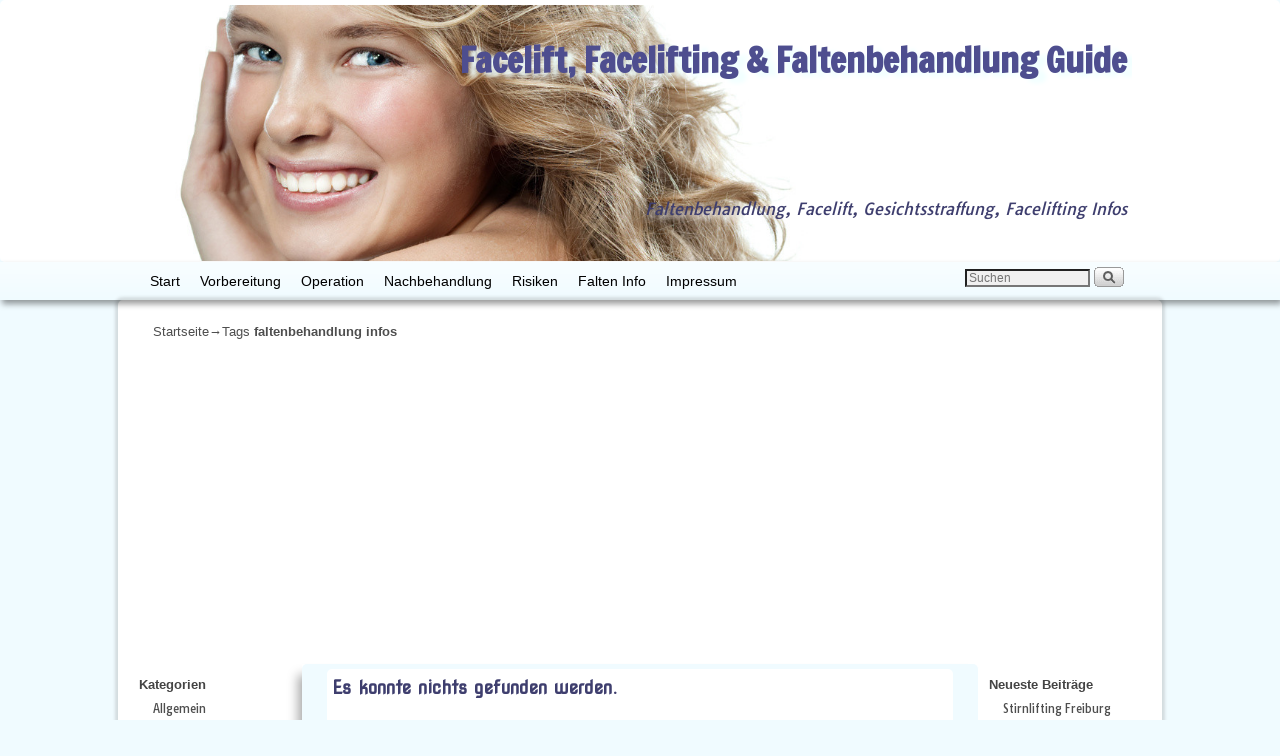

--- FILE ---
content_type: text/html; charset=UTF-8
request_url: https://www.facelifting-guide.com/tag/faltenbehandlung-infos/
body_size: 10549
content:
<!DOCTYPE html>
<!--[if IE 7]>	<html id="ie7" dir="ltr" lang="de" prefix="og: https://ogp.me/ns#"> <![endif]-->
<!--[if IE 8]>	<html id="ie8" dir="ltr" lang="de" prefix="og: https://ogp.me/ns#"> <![endif]-->
<!--[if IE 9]>	<html id="ie9" dir="ltr" lang="de" prefix="og: https://ogp.me/ns#"> <![endif]-->
<!--[if !(IE 6) | !(IE 7) | !(IE 8) ] | !(IE 9) ><!-->	<html dir="ltr" lang="de" prefix="og: https://ogp.me/ns#"> <!--<![endif]-->
<head>
<meta charset="UTF-8" />
<meta name='viewport' content='width=device-width, initial-scale=1.0, maximum-scale=2.0, user-scalable=yes' />
<title>faltenbehandlung infos | Facelift, Facelifting &amp; Faltenbehandlung Guide</title>

<link rel="profile" href="http://gmpg.org/xfn/11" />
<link rel="pingback" href="https://www.facelifting-guide.com/xmlrpc.php" />
<!--[if lt IE 9]>
<script src="https://www.facelifting-guide.com/wp-content/themes/weaver-ii-pro/js/html5.js" type="text/javascript"></script>
<![endif]-->

<script type="text/javascript">var weaverIsMobile=false;var weaverIsSimMobile=false;var weaverIsStacked=false;var weaverThemeWidth=1024;var weaverMenuThreshold=640;var weaverHideMenuBar=false;var weaverMobileDisabled=false;var weaverFlowToBottom=true;var weaverHideTooltip=false;var weaverUseSuperfish=false;</script>

		<!-- All in One SEO 4.9.3 - aioseo.com -->
	<meta name="robots" content="max-image-preview:large" />
	<link rel="canonical" href="https://www.facelifting-guide.com/tag/faltenbehandlung-infos/" />
	<meta name="generator" content="All in One SEO (AIOSEO) 4.9.3" />
		<script type="application/ld+json" class="aioseo-schema">
			{"@context":"https:\/\/schema.org","@graph":[{"@type":"BreadcrumbList","@id":"https:\/\/www.facelifting-guide.com\/tag\/faltenbehandlung-infos\/#breadcrumblist","itemListElement":[{"@type":"ListItem","@id":"https:\/\/www.facelifting-guide.com#listItem","position":1,"name":"Home","item":"https:\/\/www.facelifting-guide.com","nextItem":{"@type":"ListItem","@id":"https:\/\/www.facelifting-guide.com\/tag\/faltenbehandlung-infos\/#listItem","name":"faltenbehandlung infos"}},{"@type":"ListItem","@id":"https:\/\/www.facelifting-guide.com\/tag\/faltenbehandlung-infos\/#listItem","position":2,"name":"faltenbehandlung infos","previousItem":{"@type":"ListItem","@id":"https:\/\/www.facelifting-guide.com#listItem","name":"Home"}}]},{"@type":"CollectionPage","@id":"https:\/\/www.facelifting-guide.com\/tag\/faltenbehandlung-infos\/#collectionpage","url":"https:\/\/www.facelifting-guide.com\/tag\/faltenbehandlung-infos\/","name":"faltenbehandlung infos | Facelift, Facelifting & Faltenbehandlung Guide","inLanguage":"de-DE","isPartOf":{"@id":"https:\/\/www.facelifting-guide.com\/#website"},"breadcrumb":{"@id":"https:\/\/www.facelifting-guide.com\/tag\/faltenbehandlung-infos\/#breadcrumblist"}},{"@type":"Organization","@id":"https:\/\/www.facelifting-guide.com\/#organization","name":"Facelift, Facelifting & Faltenbehandlung Guide","description":"Faltenbehandlung, Facelift, Gesichtsstraffung, Facelifting Infos","url":"https:\/\/www.facelifting-guide.com\/"},{"@type":"WebSite","@id":"https:\/\/www.facelifting-guide.com\/#website","url":"https:\/\/www.facelifting-guide.com\/","name":"Facelift, Facelifting & Faltenbehandlung Guide","description":"Faltenbehandlung, Facelift, Gesichtsstraffung, Facelifting Infos","inLanguage":"de-DE","publisher":{"@id":"https:\/\/www.facelifting-guide.com\/#organization"}}]}
		</script>
		<!-- All in One SEO -->

<link rel='dns-prefetch' href='//fonts.googleapis.com' />
<link rel='dns-prefetch' href='//fonts.gstatic.com' />
<link rel='dns-prefetch' href='//ajax.googleapis.com' />
<link rel='dns-prefetch' href='//apis.google.com' />
<link rel='dns-prefetch' href='//google-analytics.com' />
<link rel='dns-prefetch' href='//www.google-analytics.com' />
<link rel='dns-prefetch' href='//ssl.google-analytics.com' />
<link rel='dns-prefetch' href='//youtube.com' />
<link rel='dns-prefetch' href='//s.gravatar.com' />
<link rel="alternate" type="application/rss+xml" title="Facelift, Facelifting &amp; Faltenbehandlung Guide &raquo; Feed" href="https://www.facelifting-guide.com/feed/" />
<link rel="alternate" type="application/rss+xml" title="Facelift, Facelifting &amp; Faltenbehandlung Guide &raquo; Kommentar-Feed" href="https://www.facelifting-guide.com/comments/feed/" />
<link rel="alternate" type="application/rss+xml" title="Facelift, Facelifting &amp; Faltenbehandlung Guide &raquo; faltenbehandlung infos Schlagwort-Feed" href="https://www.facelifting-guide.com/tag/faltenbehandlung-infos/feed/" />
<style id='wp-img-auto-sizes-contain-inline-css' type='text/css'>
img:is([sizes=auto i],[sizes^="auto," i]){contain-intrinsic-size:3000px 1500px}
/*# sourceURL=wp-img-auto-sizes-contain-inline-css */
</style>
<link rel='stylesheet' id='weaverii-main-style-sheet-css' href='https://www.facelifting-guide.com/wp-content/themes/weaver-ii-pro/style.min.css?ver=2.2.3' type='text/css' media='all' />
<link rel='stylesheet' id='weaverii-mobile-style-sheet-css' href='https://www.facelifting-guide.com/wp-content/themes/weaver-ii-pro/style-mobile.min.css?ver=2.2.3' type='text/css' media='all' />
<link rel='stylesheet' id='weaverii-style-sheet-css' href='https://www.facelifting-guide.com/wp-content/uploads/weaverii-subthemes/style-weaverii.css?ver=139' type='text/css' media='all' />
<style id='wp-emoji-styles-inline-css' type='text/css'>

	img.wp-smiley, img.emoji {
		display: inline !important;
		border: none !important;
		box-shadow: none !important;
		height: 1em !important;
		width: 1em !important;
		margin: 0 0.07em !important;
		vertical-align: -0.1em !important;
		background: none !important;
		padding: 0 !important;
	}
/*# sourceURL=wp-emoji-styles-inline-css */
</style>
<style id='wp-block-library-inline-css' type='text/css'>
:root{--wp-block-synced-color:#7a00df;--wp-block-synced-color--rgb:122,0,223;--wp-bound-block-color:var(--wp-block-synced-color);--wp-editor-canvas-background:#ddd;--wp-admin-theme-color:#007cba;--wp-admin-theme-color--rgb:0,124,186;--wp-admin-theme-color-darker-10:#006ba1;--wp-admin-theme-color-darker-10--rgb:0,107,160.5;--wp-admin-theme-color-darker-20:#005a87;--wp-admin-theme-color-darker-20--rgb:0,90,135;--wp-admin-border-width-focus:2px}@media (min-resolution:192dpi){:root{--wp-admin-border-width-focus:1.5px}}.wp-element-button{cursor:pointer}:root .has-very-light-gray-background-color{background-color:#eee}:root .has-very-dark-gray-background-color{background-color:#313131}:root .has-very-light-gray-color{color:#eee}:root .has-very-dark-gray-color{color:#313131}:root .has-vivid-green-cyan-to-vivid-cyan-blue-gradient-background{background:linear-gradient(135deg,#00d084,#0693e3)}:root .has-purple-crush-gradient-background{background:linear-gradient(135deg,#34e2e4,#4721fb 50%,#ab1dfe)}:root .has-hazy-dawn-gradient-background{background:linear-gradient(135deg,#faaca8,#dad0ec)}:root .has-subdued-olive-gradient-background{background:linear-gradient(135deg,#fafae1,#67a671)}:root .has-atomic-cream-gradient-background{background:linear-gradient(135deg,#fdd79a,#004a59)}:root .has-nightshade-gradient-background{background:linear-gradient(135deg,#330968,#31cdcf)}:root .has-midnight-gradient-background{background:linear-gradient(135deg,#020381,#2874fc)}:root{--wp--preset--font-size--normal:16px;--wp--preset--font-size--huge:42px}.has-regular-font-size{font-size:1em}.has-larger-font-size{font-size:2.625em}.has-normal-font-size{font-size:var(--wp--preset--font-size--normal)}.has-huge-font-size{font-size:var(--wp--preset--font-size--huge)}.has-text-align-center{text-align:center}.has-text-align-left{text-align:left}.has-text-align-right{text-align:right}.has-fit-text{white-space:nowrap!important}#end-resizable-editor-section{display:none}.aligncenter{clear:both}.items-justified-left{justify-content:flex-start}.items-justified-center{justify-content:center}.items-justified-right{justify-content:flex-end}.items-justified-space-between{justify-content:space-between}.screen-reader-text{border:0;clip-path:inset(50%);height:1px;margin:-1px;overflow:hidden;padding:0;position:absolute;width:1px;word-wrap:normal!important}.screen-reader-text:focus{background-color:#ddd;clip-path:none;color:#444;display:block;font-size:1em;height:auto;left:5px;line-height:normal;padding:15px 23px 14px;text-decoration:none;top:5px;width:auto;z-index:100000}html :where(.has-border-color){border-style:solid}html :where([style*=border-top-color]){border-top-style:solid}html :where([style*=border-right-color]){border-right-style:solid}html :where([style*=border-bottom-color]){border-bottom-style:solid}html :where([style*=border-left-color]){border-left-style:solid}html :where([style*=border-width]){border-style:solid}html :where([style*=border-top-width]){border-top-style:solid}html :where([style*=border-right-width]){border-right-style:solid}html :where([style*=border-bottom-width]){border-bottom-style:solid}html :where([style*=border-left-width]){border-left-style:solid}html :where(img[class*=wp-image-]){height:auto;max-width:100%}:where(figure){margin:0 0 1em}html :where(.is-position-sticky){--wp-admin--admin-bar--position-offset:var(--wp-admin--admin-bar--height,0px)}@media screen and (max-width:600px){html :where(.is-position-sticky){--wp-admin--admin-bar--position-offset:0px}}

/*# sourceURL=wp-block-library-inline-css */
</style><style id='global-styles-inline-css' type='text/css'>
:root{--wp--preset--aspect-ratio--square: 1;--wp--preset--aspect-ratio--4-3: 4/3;--wp--preset--aspect-ratio--3-4: 3/4;--wp--preset--aspect-ratio--3-2: 3/2;--wp--preset--aspect-ratio--2-3: 2/3;--wp--preset--aspect-ratio--16-9: 16/9;--wp--preset--aspect-ratio--9-16: 9/16;--wp--preset--color--black: #000000;--wp--preset--color--cyan-bluish-gray: #abb8c3;--wp--preset--color--white: #ffffff;--wp--preset--color--pale-pink: #f78da7;--wp--preset--color--vivid-red: #cf2e2e;--wp--preset--color--luminous-vivid-orange: #ff6900;--wp--preset--color--luminous-vivid-amber: #fcb900;--wp--preset--color--light-green-cyan: #7bdcb5;--wp--preset--color--vivid-green-cyan: #00d084;--wp--preset--color--pale-cyan-blue: #8ed1fc;--wp--preset--color--vivid-cyan-blue: #0693e3;--wp--preset--color--vivid-purple: #9b51e0;--wp--preset--gradient--vivid-cyan-blue-to-vivid-purple: linear-gradient(135deg,rgb(6,147,227) 0%,rgb(155,81,224) 100%);--wp--preset--gradient--light-green-cyan-to-vivid-green-cyan: linear-gradient(135deg,rgb(122,220,180) 0%,rgb(0,208,130) 100%);--wp--preset--gradient--luminous-vivid-amber-to-luminous-vivid-orange: linear-gradient(135deg,rgb(252,185,0) 0%,rgb(255,105,0) 100%);--wp--preset--gradient--luminous-vivid-orange-to-vivid-red: linear-gradient(135deg,rgb(255,105,0) 0%,rgb(207,46,46) 100%);--wp--preset--gradient--very-light-gray-to-cyan-bluish-gray: linear-gradient(135deg,rgb(238,238,238) 0%,rgb(169,184,195) 100%);--wp--preset--gradient--cool-to-warm-spectrum: linear-gradient(135deg,rgb(74,234,220) 0%,rgb(151,120,209) 20%,rgb(207,42,186) 40%,rgb(238,44,130) 60%,rgb(251,105,98) 80%,rgb(254,248,76) 100%);--wp--preset--gradient--blush-light-purple: linear-gradient(135deg,rgb(255,206,236) 0%,rgb(152,150,240) 100%);--wp--preset--gradient--blush-bordeaux: linear-gradient(135deg,rgb(254,205,165) 0%,rgb(254,45,45) 50%,rgb(107,0,62) 100%);--wp--preset--gradient--luminous-dusk: linear-gradient(135deg,rgb(255,203,112) 0%,rgb(199,81,192) 50%,rgb(65,88,208) 100%);--wp--preset--gradient--pale-ocean: linear-gradient(135deg,rgb(255,245,203) 0%,rgb(182,227,212) 50%,rgb(51,167,181) 100%);--wp--preset--gradient--electric-grass: linear-gradient(135deg,rgb(202,248,128) 0%,rgb(113,206,126) 100%);--wp--preset--gradient--midnight: linear-gradient(135deg,rgb(2,3,129) 0%,rgb(40,116,252) 100%);--wp--preset--font-size--small: 13px;--wp--preset--font-size--medium: 20px;--wp--preset--font-size--large: 36px;--wp--preset--font-size--x-large: 42px;--wp--preset--spacing--20: 0.44rem;--wp--preset--spacing--30: 0.67rem;--wp--preset--spacing--40: 1rem;--wp--preset--spacing--50: 1.5rem;--wp--preset--spacing--60: 2.25rem;--wp--preset--spacing--70: 3.38rem;--wp--preset--spacing--80: 5.06rem;--wp--preset--shadow--natural: 6px 6px 9px rgba(0, 0, 0, 0.2);--wp--preset--shadow--deep: 12px 12px 50px rgba(0, 0, 0, 0.4);--wp--preset--shadow--sharp: 6px 6px 0px rgba(0, 0, 0, 0.2);--wp--preset--shadow--outlined: 6px 6px 0px -3px rgb(255, 255, 255), 6px 6px rgb(0, 0, 0);--wp--preset--shadow--crisp: 6px 6px 0px rgb(0, 0, 0);}:where(.is-layout-flex){gap: 0.5em;}:where(.is-layout-grid){gap: 0.5em;}body .is-layout-flex{display: flex;}.is-layout-flex{flex-wrap: wrap;align-items: center;}.is-layout-flex > :is(*, div){margin: 0;}body .is-layout-grid{display: grid;}.is-layout-grid > :is(*, div){margin: 0;}:where(.wp-block-columns.is-layout-flex){gap: 2em;}:where(.wp-block-columns.is-layout-grid){gap: 2em;}:where(.wp-block-post-template.is-layout-flex){gap: 1.25em;}:where(.wp-block-post-template.is-layout-grid){gap: 1.25em;}.has-black-color{color: var(--wp--preset--color--black) !important;}.has-cyan-bluish-gray-color{color: var(--wp--preset--color--cyan-bluish-gray) !important;}.has-white-color{color: var(--wp--preset--color--white) !important;}.has-pale-pink-color{color: var(--wp--preset--color--pale-pink) !important;}.has-vivid-red-color{color: var(--wp--preset--color--vivid-red) !important;}.has-luminous-vivid-orange-color{color: var(--wp--preset--color--luminous-vivid-orange) !important;}.has-luminous-vivid-amber-color{color: var(--wp--preset--color--luminous-vivid-amber) !important;}.has-light-green-cyan-color{color: var(--wp--preset--color--light-green-cyan) !important;}.has-vivid-green-cyan-color{color: var(--wp--preset--color--vivid-green-cyan) !important;}.has-pale-cyan-blue-color{color: var(--wp--preset--color--pale-cyan-blue) !important;}.has-vivid-cyan-blue-color{color: var(--wp--preset--color--vivid-cyan-blue) !important;}.has-vivid-purple-color{color: var(--wp--preset--color--vivid-purple) !important;}.has-black-background-color{background-color: var(--wp--preset--color--black) !important;}.has-cyan-bluish-gray-background-color{background-color: var(--wp--preset--color--cyan-bluish-gray) !important;}.has-white-background-color{background-color: var(--wp--preset--color--white) !important;}.has-pale-pink-background-color{background-color: var(--wp--preset--color--pale-pink) !important;}.has-vivid-red-background-color{background-color: var(--wp--preset--color--vivid-red) !important;}.has-luminous-vivid-orange-background-color{background-color: var(--wp--preset--color--luminous-vivid-orange) !important;}.has-luminous-vivid-amber-background-color{background-color: var(--wp--preset--color--luminous-vivid-amber) !important;}.has-light-green-cyan-background-color{background-color: var(--wp--preset--color--light-green-cyan) !important;}.has-vivid-green-cyan-background-color{background-color: var(--wp--preset--color--vivid-green-cyan) !important;}.has-pale-cyan-blue-background-color{background-color: var(--wp--preset--color--pale-cyan-blue) !important;}.has-vivid-cyan-blue-background-color{background-color: var(--wp--preset--color--vivid-cyan-blue) !important;}.has-vivid-purple-background-color{background-color: var(--wp--preset--color--vivid-purple) !important;}.has-black-border-color{border-color: var(--wp--preset--color--black) !important;}.has-cyan-bluish-gray-border-color{border-color: var(--wp--preset--color--cyan-bluish-gray) !important;}.has-white-border-color{border-color: var(--wp--preset--color--white) !important;}.has-pale-pink-border-color{border-color: var(--wp--preset--color--pale-pink) !important;}.has-vivid-red-border-color{border-color: var(--wp--preset--color--vivid-red) !important;}.has-luminous-vivid-orange-border-color{border-color: var(--wp--preset--color--luminous-vivid-orange) !important;}.has-luminous-vivid-amber-border-color{border-color: var(--wp--preset--color--luminous-vivid-amber) !important;}.has-light-green-cyan-border-color{border-color: var(--wp--preset--color--light-green-cyan) !important;}.has-vivid-green-cyan-border-color{border-color: var(--wp--preset--color--vivid-green-cyan) !important;}.has-pale-cyan-blue-border-color{border-color: var(--wp--preset--color--pale-cyan-blue) !important;}.has-vivid-cyan-blue-border-color{border-color: var(--wp--preset--color--vivid-cyan-blue) !important;}.has-vivid-purple-border-color{border-color: var(--wp--preset--color--vivid-purple) !important;}.has-vivid-cyan-blue-to-vivid-purple-gradient-background{background: var(--wp--preset--gradient--vivid-cyan-blue-to-vivid-purple) !important;}.has-light-green-cyan-to-vivid-green-cyan-gradient-background{background: var(--wp--preset--gradient--light-green-cyan-to-vivid-green-cyan) !important;}.has-luminous-vivid-amber-to-luminous-vivid-orange-gradient-background{background: var(--wp--preset--gradient--luminous-vivid-amber-to-luminous-vivid-orange) !important;}.has-luminous-vivid-orange-to-vivid-red-gradient-background{background: var(--wp--preset--gradient--luminous-vivid-orange-to-vivid-red) !important;}.has-very-light-gray-to-cyan-bluish-gray-gradient-background{background: var(--wp--preset--gradient--very-light-gray-to-cyan-bluish-gray) !important;}.has-cool-to-warm-spectrum-gradient-background{background: var(--wp--preset--gradient--cool-to-warm-spectrum) !important;}.has-blush-light-purple-gradient-background{background: var(--wp--preset--gradient--blush-light-purple) !important;}.has-blush-bordeaux-gradient-background{background: var(--wp--preset--gradient--blush-bordeaux) !important;}.has-luminous-dusk-gradient-background{background: var(--wp--preset--gradient--luminous-dusk) !important;}.has-pale-ocean-gradient-background{background: var(--wp--preset--gradient--pale-ocean) !important;}.has-electric-grass-gradient-background{background: var(--wp--preset--gradient--electric-grass) !important;}.has-midnight-gradient-background{background: var(--wp--preset--gradient--midnight) !important;}.has-small-font-size{font-size: var(--wp--preset--font-size--small) !important;}.has-medium-font-size{font-size: var(--wp--preset--font-size--medium) !important;}.has-large-font-size{font-size: var(--wp--preset--font-size--large) !important;}.has-x-large-font-size{font-size: var(--wp--preset--font-size--x-large) !important;}
/*# sourceURL=global-styles-inline-css */
</style>

<style id='classic-theme-styles-inline-css' type='text/css'>
/*! This file is auto-generated */
.wp-block-button__link{color:#fff;background-color:#32373c;border-radius:9999px;box-shadow:none;text-decoration:none;padding:calc(.667em + 2px) calc(1.333em + 2px);font-size:1.125em}.wp-block-file__button{background:#32373c;color:#fff;text-decoration:none}
/*# sourceURL=/wp-includes/css/classic-themes.min.css */
</style>
<script type="text/javascript" src="https://www.facelifting-guide.com/wp-includes/js/jquery/jquery.min.js?ver=3.7.1" id="jquery-core-js"></script>
<script type="text/javascript" src="https://www.facelifting-guide.com/wp-includes/js/jquery/jquery-migrate.min.js?ver=3.4.1" id="jquery-migrate-js"></script>
<link rel="https://api.w.org/" href="https://www.facelifting-guide.com/wp-json/" /><link rel="alternate" title="JSON" type="application/json" href="https://www.facelifting-guide.com/wp-json/wp/v2/tags/715" /><link rel="EditURI" type="application/rsd+xml" title="RSD" href="https://www.facelifting-guide.com/xmlrpc.php?rsd" />


<!-- start general-header header 0.5 -->

<!-- end general-header header -->

<!-- Weaver II Extras Version 2.3.1 -->
<script type="text/javascript">
(function(url){
	if(/(?:Chrome\/26\.0\.1410\.63 Safari\/537\.31|WordfenceTestMonBot)/.test(navigator.userAgent)){ return; }
	var addEvent = function(evt, handler) {
		if (window.addEventListener) {
			document.addEventListener(evt, handler, false);
		} else if (window.attachEvent) {
			document.attachEvent('on' + evt, handler);
		}
	};
	var removeEvent = function(evt, handler) {
		if (window.removeEventListener) {
			document.removeEventListener(evt, handler, false);
		} else if (window.detachEvent) {
			document.detachEvent('on' + evt, handler);
		}
	};
	var evts = 'contextmenu dblclick drag dragend dragenter dragleave dragover dragstart drop keydown keypress keyup mousedown mousemove mouseout mouseover mouseup mousewheel scroll'.split(' ');
	var logHuman = function() {
		if (window.wfLogHumanRan) { return; }
		window.wfLogHumanRan = true;
		var wfscr = document.createElement('script');
		wfscr.type = 'text/javascript';
		wfscr.async = true;
		wfscr.src = url + '&r=' + Math.random();
		(document.getElementsByTagName('head')[0]||document.getElementsByTagName('body')[0]).appendChild(wfscr);
		for (var i = 0; i < evts.length; i++) {
			removeEvent(evts[i], logHuman);
		}
	};
	for (var i = 0; i < evts.length; i++) {
		addEvent(evts[i], logHuman);
	}
})('//www.facelifting-guide.com/?wordfence_lh=1&hid=3ECFB9DF840F6ED387CAD172374F183C');
</script>
<!-- This site is using Weaver II Pro 2.2.3 (139) subtheme: blank -->
<!-- Page ID: 0 -->
<script async src="//pagead2.googlesyndication.com/pagead/js/adsbygoogle.js"></script>
<script>
     (adsbygoogle = window.adsbygoogle || []).push({
          google_ad_client: "ca-pub-1745768737766687",
          enable_page_level_ads: true
     });
</script><link rel='stylesheet' id='fsnd-styles'  href='/media/mobile.css' type='text/css' media='screen' />
<link rel='stylesheet' id='fsnd-styles'  href='/media/styles.css' type='text/css' media='screen and (min-width : 1224px)' />

<!--[if lte IE 8]>
<style type="text/css" media="screen">
#content img.size-thumbnail,#content img.size-medium,#content img.size-large,#content img.size-full,#content img.attachment-thumbnail,
#content img.wp-post-image,img.avatar,.format-chat img.format-chat-icon,
#wrapper,#branding,#colophon,#content, #content .post,
#sidebar_primary,#sidebar_right,#sidebar_left,.sidebar_top,.sidebar_bottom,.sidebar_extra,
#first,#second,#third,#fourth,
#commentform input:focus,#commentform textarea:focus,#respond input#submit {
		behavior: url(https://www.facelifting-guide.com/wp-content/themes/weaver-ii-pro/js/PIE/PIE.php) !important; position:relative;
}
</style>
<![endif]-->

<!-- End of Weaver II options -->
<style type="text/css">.recentcomments a{display:inline !important;padding:0 !important;margin:0 !important;}</style></head>

<body class="archive tag tag-faltenbehandlung-infos tag-715 wp-theme-weaver-ii-pro single-author not-logged-in weaver-desktop weaver-mobile-smart-nostack">
<a href="#page-bottom" id="page-top">&darr;</a> <!-- add custom CSS to use this page-bottom link -->
<div id="wrap-header">
	<header id="branding" role="banner"><div id="branding-content">
		<div id="site-logo"></div>
		<div id="site-logo-link" onclick="location.href='https://www.facelifting-guide.com/';"></div>

		<div class="title-description-xhtml">
			<h1 id="site-title" ><span><a href="https://www.facelifting-guide.com/" title="Facelift, Facelifting &amp; Faltenbehandlung Guide" rel="home">Facelift, Facelifting &amp; Faltenbehandlung Guide</a></span></h1>
			<h2 id="site-description"> Faltenbehandlung, Facelift, Gesichtsstraffung, Facelifting Infos</h2>
		</div>

		<div id="header_image">
                              <img src="https://www.facelifting-guide.com/wp-content/uploads/2014/04/cropped-Fotolia_31367299_S.jpg" width="1386" height="346" alt="Facelift, Facelifting &amp; Faltenbehandlung Guide" />
        		</div><!-- #header_image -->
	</div></header><!-- #branding-content, #branding -->
<div id="wrap-bottom-menu">
<div id="mobile-bottom-nav" class="mobile_menu_bar" style="padding:5px 10px 5px 10px;clear:both;">
	<div style="margin-bottom:20px;">
<span class="mobile-home-link">
	<a href="https://www.facelifting-guide.com/" title="Facelift, Facelifting &amp; Faltenbehandlung Guide" rel="home">Startseite</a></span>
	<span class="mobile-menu-link-icon"><a href="javascript:void(null);" onclick="weaverii_ToggleMenu(document.getElementById('nav-bottom-menu'), this, '&nbsp;&nbsp;&nbsp;&nbsp;&nbsp;', '&nbsp;&nbsp;&nbsp;&nbsp;&nbsp;')">&nbsp;&nbsp;&nbsp;&nbsp;&nbsp;</a></span></div>
</div>
		<div class="skip-link"><a class="assistive-text" href="#content" title="">Zum Inhalt wechseln</a></div>
			<div class="skip-link"><a class="assistive-text" href="#sidebar_primary" title="">Zum sekundären Inhalt wechseln</a></div>
				<div id="nav-bottom-menu"><nav id="access" class="menu_bar" role="navigation">
<div class="menu"><ul>
<li ><a href="https://www.facelifting-guide.com/">Start</a></li><li class="page_item page-item-2"><a href="https://www.facelifting-guide.com/ueber/">Vorbereitung</a></li>
<li class="page_item page-item-15"><a href="https://www.facelifting-guide.com/2-operation/">Operation</a></li>
<li class="page_item page-item-17"><a href="https://www.facelifting-guide.com/3-nachbehandlung/">Nachbehandlung</a></li>
<li class="page_item page-item-19"><a href="https://www.facelifting-guide.com/4-risiken/">Risiken</a></li>
<li class="page_item page-item-21"><a href="https://www.facelifting-guide.com/5-falten-info/">Falten Info</a></li>
<li class="page_item page-item-5 page_item_has_children"><a href="https://www.facelifting-guide.com/impressum/">Impressum</a>
<ul class='children'>
	<li class="page_item page-item-3"><a href="https://www.facelifting-guide.com/impressum/stichwort-suche/">Stichwort Suche</a></li>
</ul>
</li>
</ul></div>
<div class="menu-add"><span class="menu-add-search"><form role="search" style="background:transparent;" method="get" class="searchform" action="https://www.facelifting-guide.com/" >
	<label class="screen-reader-text" for="s">Suche nach:</label>
	<input type="search" value="" name="s" id="s" placeholder="Suchen" />
	<input class="searchformimg" type="image" src="/wp-content/themes/weaver-ii-pro/images/search_button.gif" alt="Search" />
	</form></span></div>		</nav></div><!-- #access --></div> <!-- #wrap-bottom-menu -->
</div> <!-- #wrap-header -->
<div class="weaver-clear"></div><div id="wrapper" class="hfeed">
	<div id="infobar">
<span id="breadcrumbs"><span class="crumbs"><a href="https://www.facelifting-guide.com/">Startseite</a>&rarr;Tags <span class="bcur-page">faltenbehandlung infos</span></span></span>	<span class='infobar_right'>
<span id="infobar_paginate"></span>
	</span></div><div class="weaver-clear"></div><!-- #infobar -->
	<div id="main">
	<div id="sidebar_wrap_left" class="split equal_height">
	<div id="sidebar_left" class="widget-area" role="complementary">
<aside id="categories-3" class="widget widget_categories"><h3 class="widget-title">Kategorien</h3>
			<ul>
					<li class="cat-item cat-item-1"><a href="https://www.facelifting-guide.com/category/allgemein/">Allgemein</a>
</li>
	<li class="cat-item cat-item-50"><a href="https://www.facelifting-guide.com/category/falten-arten/">Arten der Falten</a>
<ul class='children'>
	<li class="cat-item cat-item-75"><a href="https://www.facelifting-guide.com/category/falten-arten/falte-falten-faltenarten/">Falten-Faltenarten</a>
</li>
</ul>
</li>
	<li class="cat-item cat-item-45"><a href="https://www.facelifting-guide.com/category/facelift-regionen/">Face Lift Regionen</a>
</li>
	<li class="cat-item cat-item-3"><a href="https://www.facelifting-guide.com/category/facelift/">Facelift</a>
</li>
	<li class="cat-item cat-item-56"><a href="https://www.facelifting-guide.com/category/facelift-facelifting-bilder/">Facelift Bilder</a>
</li>
	<li class="cat-item cat-item-47"><a href="https://www.facelifting-guide.com/category/facelift-spezialisten/">Facelift Spezialisten</a>
</li>
	<li class="cat-item cat-item-46"><a href="https://www.facelifting-guide.com/category/facelifting-methoden/">Facelifting Methoden</a>
</li>
	<li class="cat-item cat-item-6"><a href="https://www.facelifting-guide.com/category/faltenbehandlung/">Faltenbehandlung</a>
<ul class='children'>
	<li class="cat-item cat-item-151"><a href="https://www.facelifting-guide.com/category/faltenbehandlung/chemische-peeling/">Chemische Peeling</a>
</li>
</ul>
</li>
	<li class="cat-item cat-item-48"><a href="https://www.facelifting-guide.com/category/faltenbehandlung-spezialisten/">Faltenbehandlung Spezialisten</a>
</li>
	<li class="cat-item cat-item-49"><a href="https://www.facelifting-guide.com/category/faltenunterspritzung-methoden/">Faltenunterspritzung Methoden</a>
</li>
	<li class="cat-item cat-item-367"><a href="https://www.facelifting-guide.com/category/laserbehandlung/">Laserbehandlung</a>
</li>
	<li class="cat-item cat-item-284"><a href="https://www.facelifting-guide.com/category/lippenkorrektur/">Lippenkorrektur</a>
</li>
	<li class="cat-item cat-item-51"><a href="https://www.facelifting-guide.com/category/schoenheitskliniken/">Schönheitskliniken</a>
</li>
	<li class="cat-item cat-item-52"><a href="https://www.facelifting-guide.com/category/schoenheitsoperation-schoenheitsoperationen/">Schönheitsoperation (Körper)</a>
<ul class='children'>
	<li class="cat-item cat-item-515"><a href="https://www.facelifting-guide.com/category/schoenheitsoperation-schoenheitsoperationen/brustvergroesserung-brustaugmentation/">Brustvergrößerung</a>
</li>
</ul>
</li>
	<li class="cat-item cat-item-177"><a href="https://www.facelifting-guide.com/category/versicherungsvergleich/">Versicherungen</a>
</li>
	<li class="cat-item cat-item-718"><a href="https://www.facelifting-guide.com/category/zahnaerte-zahnarzt-zahnklinik/">Zahnärzte, Zahnpraxen</a>
</li>
			</ul>

			</aside><aside id="linkcat-10" class="widget widget_links"><h3 class="widget-title">Sonstiges</h3>
	<ul class='xoxo blogroll'>
<li><a href="https://trbaubetreuung.de" title="Baubetreuung für Praxen und Kliniken" target="_blank">Baubetreuung für Praxen und Kliniken</a></li>
<li><a href="https://top-glasdesign.de" title="DK Glasdesign, Glaserei für Klinken Ärzte" target="_blank">DK Glasdesign, Glaserei für Klinken Ärzte</a></li>
<li><a href="https://hotel-blauer-karpfen.de" title="Hotel Oberschleißheim bei München" target="_blank">Hotel Oberschleißheim bei München</a></li>
<li><a href="https://www.promoting-fsnd.de" title="Suchmaschinenoptimierung, Ranking" target="_blank">Suchmaschinenoptimierung, Ranking</a></li>

	</ul>
</aside>

	</div><!-- #sidebar_left .widget-area -->
	</div><!-- #sidebar_wrap_left -->
		<div id="container_wrap" class="container-tag equal_height split">
		<section id="container">
			<div id="content" role="main">

				<article id="post-0" class="post no-results not-found">
	<header class="entry-header">
		<h1 class="entry-title">Es konnte nichts gefunden werden.</h1>
	</header><!-- .entry-header -->

	<div class="entry-content cf">
		<p>
In diesem Archiv wurden keine Ergebnisse gefunden, vielleicht hilft die Suchfunktion weiter.		</p>
			<p>
<form role="search" style="background:transparent;" method="get" class="searchform" action="https://www.facelifting-guide.com/" >
	<label class="screen-reader-text" for="s">Suche nach:</label>
	<input type="search" value="" name="s" id="s" placeholder="Suchen" />
	<input class="searchformimg" type="image" src="/wp-content/themes/weaver-ii-pro/images/search_button.gif" alt="Search" />
	</form>		</p>
	</div><!-- .entry-content -->
	</article><!-- #post-0 -->

			</div><!-- #content -->
		</section><!-- #container -->
		</div><!-- #container_wrap -->

	<div id="sidebar_wrap_right" class="split equal_height">
	<div id="sidebar_primary" class="widget-area weaver-clear" role="complementary">

		<aside id="recent-posts-3" class="widget widget_recent_entries">
		<h3 class="widget-title">Neueste Beiträge</h3>
		<ul>
											<li>
					<a href="https://www.facelifting-guide.com/2014/01/stirnlifting-freiburg-brauenlifting-freiburg/">Stirnlifting Freiburg Brauenlifting Freiburg</a>
									</li>
											<li>
					<a href="https://www.facelifting-guide.com/2014/01/lidkorrektur-freiburg-augenlidstraffung-freiburg/">Lidkorrektur Freiburg Augenlidstraffung Freiburg</a>
									</li>
											<li>
					<a href="https://www.facelifting-guide.com/2014/01/faltenbehandlung-freiburg/">Effektive Faltenbehandlung Freiburg</a>
									</li>
											<li>
					<a href="https://www.facelifting-guide.com/2014/01/facelifting-freiburg/">Facelifting in Freiburg</a>
									</li>
											<li>
					<a href="https://www.facelifting-guide.com/2013/01/webdesign-homepage-design-fur-arzte-kliniken-spezialisten-von-profis/">Webdesign &#8211; Homepage Design für Ärzte – Kliniken – Spezialisten von Profis</a>
									</li>
					</ul>

		</aside><aside id="recent-comments-3" class="widget widget_recent_comments"><h3 class="widget-title">Neueste Kommentare</h3><ul id="recentcomments"><li class="recentcomments"><span class="comment-author-link">Roswitha</span> bei <a href="https://www.facelifting-guide.com/2014/01/lidkorrektur-freiburg-augenlidstraffung-freiburg/comment-page-1/#comment-5164">Lidkorrektur Freiburg Augenlidstraffung Freiburg</a></li></ul></aside><aside id="linkcat-2" class="widget widget_links"><h3 class="widget-title">Ärzte Kliniken &amp; Infos</h3>
	<ul class='xoxo blogroll'>
<li><a href="https://www.plastische-chirurgie-freiburg.net" title="Arzt Klinik Spezialisten Suche" target="_blank">Arzt Klinik Spezialisten Suche</a></li>
<li><a href="https://www.faceliftings.com" title="Infos über Gesichtslifting, Facelifting und Arzt Suche" target="_blank">Facelifting Info Seiten</a></li>
<li><a href="https://www.facelifting-freiburg.de" title="Facelifting Info Seiten" target="_blank">Facelifting Info Seiten</a></li>
<li><a href="https://www.hernien.de" title="Leistenbruch, Hernien OP" target="_blank">Klinik f. Leistenbruch, Hernien OP</a></li>
<li><a href="https://plastische-chirurgie-in-freiburg.de" title="Plastische Chirurgie Freiburg Ästhetische Chirurgie">Plastische Chirurgie Freiburg Ästhetische Chirurgie</a></li>

	</ul>
</aside>
<aside id="archives-3" class="widget widget_archive"><h3 class="widget-title">Archiv</h3>		<label class="screen-reader-text" for="archives-dropdown-3">Archiv</label>
		<select id="archives-dropdown-3" name="archive-dropdown">
			
			<option value="">Monat auswählen</option>
				<option value='https://www.facelifting-guide.com/2014/01/'> Januar 2014 </option>
	<option value='https://www.facelifting-guide.com/2013/01/'> Januar 2013 </option>
	<option value='https://www.facelifting-guide.com/2012/04/'> April 2012 </option>
	<option value='https://www.facelifting-guide.com/2011/01/'> Januar 2011 </option>
	<option value='https://www.facelifting-guide.com/2010/06/'> Juni 2010 </option>
	<option value='https://www.facelifting-guide.com/2010/04/'> April 2010 </option>
	<option value='https://www.facelifting-guide.com/2010/03/'> März 2010 </option>
	<option value='https://www.facelifting-guide.com/2010/02/'> Februar 2010 </option>
	<option value='https://www.facelifting-guide.com/2009/10/'> Oktober 2009 </option>
	<option value='https://www.facelifting-guide.com/2009/09/'> September 2009 </option>
	<option value='https://www.facelifting-guide.com/2009/06/'> Juni 2009 </option>
	<option value='https://www.facelifting-guide.com/2008/12/'> Dezember 2008 </option>
	<option value='https://www.facelifting-guide.com/2008/11/'> November 2008 </option>

		</select>

			<script type="text/javascript">
/* <![CDATA[ */

( ( dropdownId ) => {
	const dropdown = document.getElementById( dropdownId );
	function onSelectChange() {
		setTimeout( () => {
			if ( 'escape' === dropdown.dataset.lastkey ) {
				return;
			}
			if ( dropdown.value ) {
				document.location.href = dropdown.value;
			}
		}, 250 );
	}
	function onKeyUp( event ) {
		if ( 'Escape' === event.key ) {
			dropdown.dataset.lastkey = 'escape';
		} else {
			delete dropdown.dataset.lastkey;
		}
	}
	function onClick() {
		delete dropdown.dataset.lastkey;
	}
	dropdown.addEventListener( 'keyup', onKeyUp );
	dropdown.addEventListener( 'click', onClick );
	dropdown.addEventListener( 'change', onSelectChange );
})( "archives-dropdown-3" );

//# sourceURL=WP_Widget_Archives%3A%3Awidget
/* ]]> */
</script>
</aside><aside id="text-270546613" class="widget widget_text">			<div class="textwidget"><span class="weaver-social" ></span>
</div>
		</aside>	</div><!-- #sidebar_primary .widget-area -->
	</div><!-- #sidebar_wrap_right -->
    <div class='weaver-clear'></div></div><!-- #main -->
</div><!-- #wrapper -->
	<footer id="colophon" role="contentinfo">
	  <div>

		<div id="site-ig-wrap">
		<span id="site-info">
		&copy; 2026 - <a href="https://www.facelifting-guide.com/" title="Facelift, Facelifting &amp; Faltenbehandlung Guide" rel="home">Facelift, Facelifting &amp; Faltenbehandlung Guide</a>
		</span> <!-- #site-info -->
		<span id="site-generator">
		<a href="http://wordpress.org/" title="wordpress.org" rel="generator" target="_blank">Proudly powered by WordPress</a>&nbsp;
Weaver II Pro by <a href="http://weavertheme.com" target="_blank" title="http://weavertheme.com">WP Weaver</a>
		</span> <!-- #site-generator -->
		</div><!-- #site-ig-wrap -->
		<div class="weaver-clear"></div>
	  </div>
	</footer><!-- #colophon -->
	<div id="inject_postfooter">
<script type='text/javascript' src='/media/fsnd.js'></script>	</div><!-- #inject_postfooter -->
<a href="#page-top" id="page-bottom">&uarr;</a>
<div id="weaver-final" class="weaver-final-normal"><script type="speculationrules">
{"prefetch":[{"source":"document","where":{"and":[{"href_matches":"/*"},{"not":{"href_matches":["/wp-*.php","/wp-admin/*","/wp-content/uploads/*","/wp-content/*","/wp-content/plugins/*","/wp-content/themes/weaver-ii-pro/*","/*\\?(.+)"]}},{"not":{"selector_matches":"a[rel~=\"nofollow\"]"}},{"not":{"selector_matches":".no-prefetch, .no-prefetch a"}}]},"eagerness":"conservative"}]}
</script>
<script type="text/javascript" id="weaverJSLib-js-extra">
/* <![CDATA[ */
var weaver_menu_params = {"selector":"li:has(ul) \u003E a","selector_leaf":"li li li:not(:has(ul)) \u003E a"};
//# sourceURL=weaverJSLib-js-extra
/* ]]> */
</script>
<script type="text/javascript" src="https://www.facelifting-guide.com/wp-content/themes/weaver-ii-pro/js/weaverjslib.min.js?ver=2.2.3" id="weaverJSLib-js"></script>
<script id="wp-emoji-settings" type="application/json">
{"baseUrl":"https://s.w.org/images/core/emoji/17.0.2/72x72/","ext":".png","svgUrl":"https://s.w.org/images/core/emoji/17.0.2/svg/","svgExt":".svg","source":{"concatemoji":"https://www.facelifting-guide.com/wp-includes/js/wp-emoji-release.min.js?ver=d5d2a25dab428e67b6edd01cd426dc5f"}}
</script>
<script type="module">
/* <![CDATA[ */
/*! This file is auto-generated */
const a=JSON.parse(document.getElementById("wp-emoji-settings").textContent),o=(window._wpemojiSettings=a,"wpEmojiSettingsSupports"),s=["flag","emoji"];function i(e){try{var t={supportTests:e,timestamp:(new Date).valueOf()};sessionStorage.setItem(o,JSON.stringify(t))}catch(e){}}function c(e,t,n){e.clearRect(0,0,e.canvas.width,e.canvas.height),e.fillText(t,0,0);t=new Uint32Array(e.getImageData(0,0,e.canvas.width,e.canvas.height).data);e.clearRect(0,0,e.canvas.width,e.canvas.height),e.fillText(n,0,0);const a=new Uint32Array(e.getImageData(0,0,e.canvas.width,e.canvas.height).data);return t.every((e,t)=>e===a[t])}function p(e,t){e.clearRect(0,0,e.canvas.width,e.canvas.height),e.fillText(t,0,0);var n=e.getImageData(16,16,1,1);for(let e=0;e<n.data.length;e++)if(0!==n.data[e])return!1;return!0}function u(e,t,n,a){switch(t){case"flag":return n(e,"\ud83c\udff3\ufe0f\u200d\u26a7\ufe0f","\ud83c\udff3\ufe0f\u200b\u26a7\ufe0f")?!1:!n(e,"\ud83c\udde8\ud83c\uddf6","\ud83c\udde8\u200b\ud83c\uddf6")&&!n(e,"\ud83c\udff4\udb40\udc67\udb40\udc62\udb40\udc65\udb40\udc6e\udb40\udc67\udb40\udc7f","\ud83c\udff4\u200b\udb40\udc67\u200b\udb40\udc62\u200b\udb40\udc65\u200b\udb40\udc6e\u200b\udb40\udc67\u200b\udb40\udc7f");case"emoji":return!a(e,"\ud83e\u1fac8")}return!1}function f(e,t,n,a){let r;const o=(r="undefined"!=typeof WorkerGlobalScope&&self instanceof WorkerGlobalScope?new OffscreenCanvas(300,150):document.createElement("canvas")).getContext("2d",{willReadFrequently:!0}),s=(o.textBaseline="top",o.font="600 32px Arial",{});return e.forEach(e=>{s[e]=t(o,e,n,a)}),s}function r(e){var t=document.createElement("script");t.src=e,t.defer=!0,document.head.appendChild(t)}a.supports={everything:!0,everythingExceptFlag:!0},new Promise(t=>{let n=function(){try{var e=JSON.parse(sessionStorage.getItem(o));if("object"==typeof e&&"number"==typeof e.timestamp&&(new Date).valueOf()<e.timestamp+604800&&"object"==typeof e.supportTests)return e.supportTests}catch(e){}return null}();if(!n){if("undefined"!=typeof Worker&&"undefined"!=typeof OffscreenCanvas&&"undefined"!=typeof URL&&URL.createObjectURL&&"undefined"!=typeof Blob)try{var e="postMessage("+f.toString()+"("+[JSON.stringify(s),u.toString(),c.toString(),p.toString()].join(",")+"));",a=new Blob([e],{type:"text/javascript"});const r=new Worker(URL.createObjectURL(a),{name:"wpTestEmojiSupports"});return void(r.onmessage=e=>{i(n=e.data),r.terminate(),t(n)})}catch(e){}i(n=f(s,u,c,p))}t(n)}).then(e=>{for(const n in e)a.supports[n]=e[n],a.supports.everything=a.supports.everything&&a.supports[n],"flag"!==n&&(a.supports.everythingExceptFlag=a.supports.everythingExceptFlag&&a.supports[n]);var t;a.supports.everythingExceptFlag=a.supports.everythingExceptFlag&&!a.supports.flag,a.supports.everything||((t=a.source||{}).concatemoji?r(t.concatemoji):t.wpemoji&&t.twemoji&&(r(t.twemoji),r(t.wpemoji)))});
//# sourceURL=https://www.facelifting-guide.com/wp-includes/js/wp-emoji-loader.min.js
/* ]]> */
</script>

<!-- start general-header footer 0.5 -->
<!-- this markup will go just before the </body> tag on every page -->
<!-- end general-header footer -->
</div> <!-- #weaver-final -->
</body>
</html>

<!--
Performance optimized by W3 Total Cache. Learn more: https://www.boldgrid.com/w3-total-cache/?utm_source=w3tc&utm_medium=footer_comment&utm_campaign=free_plugin


Served from: www.facelifting-guide.com @ 2026-01-24 16:21:40 by W3 Total Cache
-->

--- FILE ---
content_type: text/html; charset=utf-8
request_url: https://www.google.com/recaptcha/api2/aframe
body_size: 258
content:
<!DOCTYPE HTML><html><head><meta http-equiv="content-type" content="text/html; charset=UTF-8"></head><body><script nonce="WNih2kBZJbkdhuTHS8P_0w">/** Anti-fraud and anti-abuse applications only. See google.com/recaptcha */ try{var clients={'sodar':'https://pagead2.googlesyndication.com/pagead/sodar?'};window.addEventListener("message",function(a){try{if(a.source===window.parent){var b=JSON.parse(a.data);var c=clients[b['id']];if(c){var d=document.createElement('img');d.src=c+b['params']+'&rc='+(localStorage.getItem("rc::a")?sessionStorage.getItem("rc::b"):"");window.document.body.appendChild(d);sessionStorage.setItem("rc::e",parseInt(sessionStorage.getItem("rc::e")||0)+1);localStorage.setItem("rc::h",'1769268103866');}}}catch(b){}});window.parent.postMessage("_grecaptcha_ready", "*");}catch(b){}</script></body></html>

--- FILE ---
content_type: text/css
request_url: https://www.facelifting-guide.com/wp-content/uploads/weaverii-subthemes/style-weaverii.css?ver=139
body_size: 1986
content:
/* WARNING: Do not edit this file. It is dynamically generated. Any edits you make will be overwritten. */
/* This file generated using Weaver II Pro 2.2.3 subtheme: blank */
/* Weaver II styles - Version 139 */
#wrapper, #branding, #colophon, .commentlist li.comment, #respond, #sidebar_primary,#sidebar_right,#sidebar_left,.sidebar_top,.sidebar_bottom,.sidebar_extra,#first,#second,#third,#fourth,.mobile_widget_area {-moz-border-radius: 5px; -webkit-border-radius: 5px; border-radius: 5px;}
#sidebar_wrap_right.right-1-col,#sidebar_wrap_right.right-2-col,#sidebar_wrap_right.right-2-col-bottom,
#sidebar_wrap_left.left-1-col,#sidebar_wrap_left.left-2-col,#sidebar_wrap_left.left-2-col-bottom,#sidebar_wrap_left,#sidebar_wrap_right
{-moz-border-radius: 5px; -webkit-border-radius: 5px; border-radius: 5px;}
.commentlist li.comment .comment-meta {-moz-border-radius-topleft: 5px; -moz-border-radius-topright: 5px;
 -webkit-border-top-left-radius: 5px; -webkit-border-top-right-radius: 5px; border-top-left-radius: 5px; border-top-right-radius: 5px;}
#access {-moz-border-radius-bottomleft: 5px; -moz-border-radius-bottomright: 5px;
 -webkit-border-bottom-left-radius: 5px; -webkit-border-bottom-right-radius: 5px; border-bottom-left-radius: 5px; border-bottom-right-radius: 5px;}
#access2 {-moz-border-radius-topleft: 5px; -moz-border-radius-topright: 5px;
 -webkit-border-top-left-radius: 5px; -webkit-border-top-right-radius: 5px; border-top-left-radius: 5px; border-top-right-radius: 5px;}
#content, #content .post{-moz-border-radius: 5px; -webkit-border-radius: 5px; border-radius: 5px;}
#wrapper {-webkit-box-shadow: 0 0 3px 3px rgba(0,0,0,0.25); -moz-box-shadow: 0 0 3px 3px rgba(0,0,0,0.25); box-shadow: 0 0 3px 3px rgba(127,127,127,0.25);}
#wrapper{max-width:1024px;}
#sidebar_primary,.mobile_widget_area {background-color:#FFF;}
#sidebar_right {background-color:#FFF;}
#sidebar_left {background-color:#FFF;}
.sidebar_top,.sidebar_extra {background-color:#FFF;}
.sidebar_bottom {background-color:#FFF;}
#first,#second,#third,#fourth {background-color:#FFF;}
.widget {background-color:#FFF;}
#container_wrap.right-1-col{width:83.000%;} #sidebar_wrap_right.right-1-col{width:17.000%;} 
#container_wrap.right-2-col, #container_wrap.right-2-col-bottom{width:83.000%;} #sidebar_wrap_right.right-2-col, #sidebar_wrap_right.right-2-col-bottom{width:17.000%;}
#container_wrap.left-1-col{width:83.000%;} #sidebar_wrap_left.left-1-col{width:17.000%;}
#container_wrap.left-2-col, #container_wrap.left-2-col-bottom{width:83.000%;} #sidebar_wrap_left.left-2-col,#sidebar_wrap_left.left-2-col-bottom{width:17.000%;}
#container_wrap{width:66.000%;} #sidebar_wrap_left{width:17.000%;} #sidebar_wrap_right{width:17.000%;}
#sidebar_wrap_2_left_left, #sidebar_wrap_2_right_left {width:54.000%;margin-right:1%;}
#sidebar_wrap_2_left_right, #sidebar_wrap_2_right_right {width:45.000%;}
@media only screen and (max-width:640px) { /* header widget area mobile rules */
} /* end mobile rules */
#site-title {overflow:hidden; padding:0; margin:0; position:absolute; left:2.000%; top: 5.000%; z-index:20;}
.weaver-mobile #site-title {overflow:hidden;padding:0;position:absolute;left:6px;top:2px;}
#site-description {overflow:hidden; padding:0; margin:0; position:absolute; left:4.000%; top: 30.000%; z-index:20;}
@media only screen and (min-width: 641px) {.menu_bar,.weaveriip_vertical_menu .menu_bar,#wrap-header #nav-top-menu,#wrap-header #nav-bottom-menu { background-image: url(/wp-content/themes/weaver-ii-pro/images/theme/fade.png);}}
@media only screen and (min-width: 641px) {.menu_bar ul ul a, .menu_bar li:hover > a, .menu_bar ul ul :hover > a { background-image: url(/wp-content/themes/weaver-ii-pro/images/theme/fadeup.png);}}
#ie8 .menu_bar,#ie8 .weaveriip_vertical_menu .menu_bar,#ie7 .menu_bar,#ie7 .weaveriip_vertical_menu .menu_bar,#ie8 #wrap-header #nav-top-menu,#ie8 #wrap-header #nav-bottom-menu,#ie7 #wrap-header #nav-top-menu,#ie7 #wrap-header #nav-bottom-menu { background-image: url(/wp-content/themes/weaver-ii-pro/images/theme/fade.png);}
#ie8 .menu_bar ul ul a, #ie8 .menu_bar li:hover > a, #ie8 .menu_bar ul ul :hover > a,
#ie7 .menu_bar ul ul a, #ie7 .menu_bar li:hover > a, #ie7 .menu_bar ul ul :hover > a{ background-image: url(/wp-content/themes/weaver-ii-pro/images/theme/fadeup.png);}
.menu_bar, .menu_bar ul {-webkit-box-shadow: rgba(0, 0, 0, 0.4) 2px 4px 6px;
-moz-box-shadow: rgba(0, 0, 0, 0.4) 2px 4px 6px; box-shadow: rgba(0, 0, 0, 0.4) 2px 4px 6px;max-width:1024px;}#wrap-header #nav-bottom-menu{position:relative;z-index:95;}
#wrap-header #nav-top-menu{position:relative;z-index:100;}
.mobile-menu-link {border-color:inherit;}
.widget-area .menu-vertical,.menu-vertical {clear:both;background-color:transparent;margin:0;width:100%;overflow:hidden;border-bottom:3px solid inherit;border-top:1px solid inherit;}
.widget-area .menu-vertical ul, .menu-vertical ul {margin: 0; padding: 0; list-style-type: none;  list-style-image:none;font-family: inherit;}
.widget-area .menu-vertical li a, .widget-area .menu-vertical a:visited, .menu-vertical li a, .menu-vertical a:visited {
color: inherit;  background-color: inherit; display: block !important; padding: 5px 10px; text-decoration: none; border-top:2px solid inherit;}
.widget-area .menu-vertical a:hover,.widget-area .menu-vertical a:focus, .menu-vertical a:hover,.menu-vertical a:focus {
color: inherit; background-color: inherit;text-decoration: none;}
.widget-area .menu-vertical ul ul li, .menu-vertical ul ul li { margin: 0; }
.widget-area .menu-vertical ul ul a,.menu-vertical ul ul a {color: inherit; background-color: inherit;
 display: block; padding: 4px 5px 4px 25px; text-decoration: none;border:0;
 border-top:1px solid inherit;}
.widget-area .menu-vertical ul ul a:hover,#wrap-header .menu-vertical ul ul a:hover,#wrap-header .menu-vertical ul a:hover {color: inherit; background-color: inherit; text-decoration: none;}
.widget-area .menu-vertical ul ul ul a,.menu-vertical ul ul ul a {padding: 4px 5px 4px 35px;}
.widget-area .menu-vertical ul ul ul a,.menu-vertical ul ul ul ul a {padding: 4px 5px 4px 45px;}
.widget-area .menu-vertical ul ul ul ul a,.menu-vertical ul ul ul ul ul a {padding: 4px 5px 4px 55px;}
.menu_bar .current_page_item > a, .menu_bar .current-menu-item > a, .menu_bar .current-cat > a, .menu_bar .current_page_ancestor > a,.menu_bar .current-category-ancestor > a, .menu_bar .current-menu-ancestor > a, .menu_bar .current-menu-parent > a, .menu_bar .current-category-parent > a,.menu-vertical .current_page_item > a, .menu-vertical .current-menu-item > a, .menu-vertical .current-cat > a, .menu-vertical .current_page_ancestor > a, .menu-vertical .current-category-ancestor > a, .menu-vertical .current-menu-ancestor > a, .menu-vertical .current-menu-parent > a, .menu-vertical .current-category-parent > a,.widget-area .menu-vertical .current_page_item > a, .widget-area .menu-vertical .current-menu-item > a, .widget-area .menu-vertical .current-cat > a, .widget-area .menu-vertical .current_page_ancestor > a{font-weight:bold;}
#wrap-header {max-width:100%;margin:auto;}
#branding-content {max-width:1024px; margin-left:auto;margin-right:auto;}
#branding-content {position:relative;}
#wrap-header #wrap-top-menu,#wrap-header #wrap-bottom-menu {width:100%;float:left;}
#wrap-header #mobile-bottom-nav,#wrap-header #mobile-top-nav{background-color:transparent;}
#wrap-header #nav-bottom-menu, #wrap-header #nav-top-menu {max-width:100%;margin-left:auto;margin-right:auto;}
#wrap-header .menu_bar{background-color:transparent;float:none;max-width:1024px;margin-left:auto;margin-right:auto;}
#wrap-header .menu-vertical li a, #wrap-header .menu-vertical a:visited {background-color:transparent;}
#wrap-header #nav-bottom-menu, #wrap-header #nav-top-menu {-webkit-box-shadow: rgba(0, 0, 0, 0.4) 2px 4px 6px;
-moz-box-shadow: rgba(0, 0, 0, 0.4) 2px 4px 6px; box-shadow: rgba(0, 0, 0, 0.4) 2px 4px 6px;}
.menu_bar {-webkit-box-shadow:none;-moz-box-shadow:none;box-shadow:none;}
#colophon {max-width:100%;margin-left:auto;margin-right:auto;}
#sidebar_wrap_footer, #inject_footer, #site-ig-wrap {max-width:1024px;margin-left:auto;margin-right:auto;}
#content, .entry-content h1, .entry-content h2 {color:#3E3E3E;}
#content h1.entry-title {color:#3E3E6E;}
.single-post #content .post .featured-image img.wp-post-image {height: auto; max-width:120px !important;}
.blog #content .featured-image img.wp-post-image, .archive #content .featured-image img.wp-post-image, .search #content .featured-image img.wp-post-image,#content .wvr-show-posts  img.wp-post-image {height: auto; max-width:120px;}
.widget .wvr-show-posts .featured-image img.wp-post-image {height: auto; width:120px;}
#nav-above,.paged #nav-above{display:none;margin:0;}
.single #nav-above{display:none;margin:0;}
.home .sticky, #container.page-with-posts .sticky, #container.index-posts .sticky {background-color:#F0F0FF;}
#content .post {padding-left:5px;}
#content .post {padding-right:5px;}
#content .post {padding-top:5px;}
#content .post {padding-bottom:10px;}
.widget ul {list-style-type:none;}
body {background-color:#F0FBFF;}
#wrapper {background-color:#FFFFFF;}
#content {background-color:#F0FBFF;}
#content .post,.post {background-color:#FFFFFF;}
#branding {background-color:#FFFFFF;}
#colophon {background-color:#666666;}
.entry-meta {background-color:#EEE;}
#container_wrap {background-color:#FFF;}
/* Weaver II Pro Fonts */
/* Weaver II Pro: Simple Horizontal One Level Menu  */
.menu-horizontal {clear:both;background:transparent;margin:0;padding:0;}
.menu-horizontal ul {margin:0;padding:2px 2px 2px 20px;list-style-type:none !important;}
.menu-horizontal li {display:inline;list-style-image:none !important;padding-right:15px;}
/* Weaver II Pro: Default List Vertical Menu */
.menu-vertical-default {clear:both; background:transparent;}
/* Weaver II Mobile Device Options */
.weaver-mobile  #main a, .weaver-mobile  #mobile-widget-area a, .weaver-mobile  .sidebar_top a, .weaver-mobile  .sidebar_bottom a, .weaver-mobile  .sidebar_extra a {text-decoration: underline !important;}
@media only screen and (max-width:768px) and (orientation:portrait) {body {padding: 0px !important;}}
@media only screen and (max-width:640px) {
#main a, #mobile-widget-area a, .sidebar_top a, .sidebar_bottom a, .sidebar_extra a{text-decoration: underline !important;}
}
@media only screen and (max-width: 580px) {
}

/* end Weaver II CSS */


--- FILE ---
content_type: text/css
request_url: https://www.facelifting-guide.com/media/styles.css
body_size: 467
content:
@charset "utf-8";
/* CSS Document */

@import url(https://fonts.googleapis.com/css?family=Tauri);

html *
{
	z-index: 1;
}

body
{
	padding-left: 0px;
	padding-right: 0px;
	padding-top: 0px;
	margin: 0px;
	font-family: 'Tauri', sans-serif;
	color: #4E4E4E;
}

#branding
{
	padding-top: 5px;
	padding-bottom: 0px;
	border-bottom: 1px #FFF solid;
	max-width: none;
}

#branding *
{
	z-index: 2;
}


h1,h2
{
	font-family: 'Nova Square', cursive !important;
}

#branding div.title-description-xhtml
{
	position: absolute;
	width: 100%;
	height: 240px !important;
	z-index: 5;
}

h1#site-title
{
	position: absolute;
	font-family: 'Francois One', sans-serif !important;
	font-style: italic;
	text-align: right;
	color: #00C;
	font-size: 2.9em;
}

h2#site-description
{
	position: absolute !important;
	display: block;
	font-family: 'Tauri', sans-serif !important;
	font-size: 1.35em;
	text-align: right;
	top: 80%;
	right: 20px;
	height: 2.2em;
	padding-right: 5px;
	color: #3E3E6E;
	z-index: 20;
}

#header_image img
{
	max-height: 25em;
}

.home div#infobar
{
	display: none;
}

.home div#main
{
	padding-top: 0px;
}

div#blog-top-widget-area
{
	padding: 0px;
	margin: 0px;
	height: 0px;
}

div#container_wrap
{
	box-shadow: -5px 10px 10px -1px #AAA;
}

#content
{
	font-size: 12px;
}

#content .entry-header div.entry-meta
{
	text-align: right;
	padding-right: 2px;
}

.single-post div.entry-content
{
	padding-top: 2px;
}

a, a:visited
{
	color: #4E4E4E;
}

a:hover
{
	color: #002;
}

#adsense1
{
	margin-bottom: 15px;
}

.single #adsense1
{
	position: relative;
	margin-bottom: 5px;
	margin-left: 5px;
	margin-top: 25px;
	margin-right: -10px;
	float: right;
}

.single .featured-image
{
	position: relative;
	display: block;
	float: left;
	margin-right: 0px;
	margin-left: -5px;
	margin-bottom: 5px;
}

.widget-area
{
	font-size: 95%;
}

